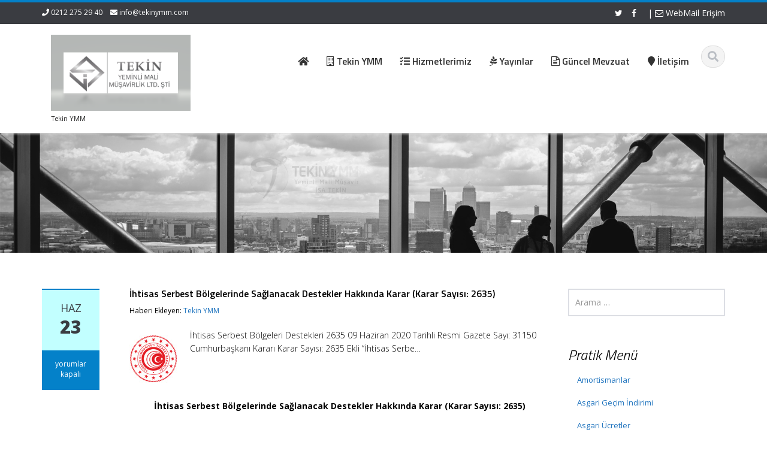

--- FILE ---
content_type: text/html; charset=UTF-8
request_url: http://www.tekinymm.com/2020/06/23/ihtisas-serbest-bolgelerinde-saglanacak-destekler-hakkinda-karar-karar-sayisi-2635-8/
body_size: 15260
content:
<!DOCTYPE html>
<html lang="tr">
<head>
    <meta charset="UTF-8">
    <meta name="viewport" content="width=device-width">
    <title>İhtisas Serbest Bölgelerinde Sağlanacak Destekler Hakkında Karar (Karar Sayısı: 2635) | Tekin YMM | Yeminli Mali Müşavirlik Hizmetleri Ltd. Şti. İstanbul</title>
	<link rel="apple-touch-icon" sizes="57x57" href="favicon/apple-icon-57x57.png">
<link rel="apple-touch-icon" sizes="60x60" href="favicon/apple-icon-60x60.png">
<link rel="apple-touch-icon" sizes="72x72" href="favicon/apple-icon-72x72.png">
<link rel="apple-touch-icon" sizes="76x76" href="favicon/apple-icon-76x76.png">
<link rel="apple-touch-icon" sizes="114x114" href="favicon/apple-icon-114x114.png">
<link rel="apple-touch-icon" sizes="120x120" href="favicon/apple-icon-120x120.png">
<link rel="apple-touch-icon" sizes="144x144" href="favicon/apple-icon-144x144.png">
<link rel="apple-touch-icon" sizes="152x152" href="favicon/apple-icon-152x152.png">
<link rel="apple-touch-icon" sizes="180x180" href="favicon/apple-icon-180x180.png">
<link rel="icon" type="image/png" sizes="192x192"  href="favicon/android-icon-192x192.png">
<link rel="icon" type="image/png" sizes="32x32" href="favicon/favicon-32x32.png">
<link rel="icon" type="image/png" sizes="96x96" href="favicon/favicon-96x96.png">
<link rel="icon" type="image/png" sizes="16x16" href="favicon/favicon-16x16.png">
<link rel="manifest" href="favicon/manifest.json">
<meta name="msapplication-TileColor" content="#ffffff">
<meta name="msapplication-TileImage" content="/ms-icon-144x144.png">
<meta name="theme-color" content="#0093dd">

    <link rel="profile" href="http://gmpg.org/xfn/11">
    <link rel="shortcut icon" href=""/>
    <link rel="pingback" href="http://www.tekinymm.com/xmlrpc.php">
    <!--[if lt IE 9]>
    <script src="http://www.tekinymm.com/wp-content/themes/alomaliye3/includes/js/html5.js"></script>
    <![endif]-->
    <meta name='robots' content='max-image-preview:large' />
<link rel='dns-prefetch' href='//fonts.googleapis.com' />
<link rel="alternate" type="application/rss+xml" title="Tekin YMM | Yeminli Mali Müşavirlik Hizmetleri Ltd. Şti. İstanbul &raquo; akışı" href="http://www.tekinymm.com/feed/" />
<link rel="alternate" type="application/rss+xml" title="Tekin YMM | Yeminli Mali Müşavirlik Hizmetleri Ltd. Şti. İstanbul &raquo; yorum akışı" href="http://www.tekinymm.com/comments/feed/" />
<link rel="alternate" title="oEmbed (JSON)" type="application/json+oembed" href="http://www.tekinymm.com/wp-json/oembed/1.0/embed?url=http%3A%2F%2Fwww.tekinymm.com%2F2020%2F06%2F23%2Fihtisas-serbest-bolgelerinde-saglanacak-destekler-hakkinda-karar-karar-sayisi-2635-8%2F" />
<link rel="alternate" title="oEmbed (XML)" type="text/xml+oembed" href="http://www.tekinymm.com/wp-json/oembed/1.0/embed?url=http%3A%2F%2Fwww.tekinymm.com%2F2020%2F06%2F23%2Fihtisas-serbest-bolgelerinde-saglanacak-destekler-hakkinda-karar-karar-sayisi-2635-8%2F&#038;format=xml" />
<style id='wp-img-auto-sizes-contain-inline-css' type='text/css'>
img:is([sizes=auto i],[sizes^="auto," i]){contain-intrinsic-size:3000px 1500px}
/*# sourceURL=wp-img-auto-sizes-contain-inline-css */
</style>
<style id='wp-emoji-styles-inline-css' type='text/css'>

	img.wp-smiley, img.emoji {
		display: inline !important;
		border: none !important;
		box-shadow: none !important;
		height: 1em !important;
		width: 1em !important;
		margin: 0 0.07em !important;
		vertical-align: -0.1em !important;
		background: none !important;
		padding: 0 !important;
	}
/*# sourceURL=wp-emoji-styles-inline-css */
</style>
<style id='wp-block-library-inline-css' type='text/css'>
:root{--wp-block-synced-color:#7a00df;--wp-block-synced-color--rgb:122,0,223;--wp-bound-block-color:var(--wp-block-synced-color);--wp-editor-canvas-background:#ddd;--wp-admin-theme-color:#007cba;--wp-admin-theme-color--rgb:0,124,186;--wp-admin-theme-color-darker-10:#006ba1;--wp-admin-theme-color-darker-10--rgb:0,107,160.5;--wp-admin-theme-color-darker-20:#005a87;--wp-admin-theme-color-darker-20--rgb:0,90,135;--wp-admin-border-width-focus:2px}@media (min-resolution:192dpi){:root{--wp-admin-border-width-focus:1.5px}}.wp-element-button{cursor:pointer}:root .has-very-light-gray-background-color{background-color:#eee}:root .has-very-dark-gray-background-color{background-color:#313131}:root .has-very-light-gray-color{color:#eee}:root .has-very-dark-gray-color{color:#313131}:root .has-vivid-green-cyan-to-vivid-cyan-blue-gradient-background{background:linear-gradient(135deg,#00d084,#0693e3)}:root .has-purple-crush-gradient-background{background:linear-gradient(135deg,#34e2e4,#4721fb 50%,#ab1dfe)}:root .has-hazy-dawn-gradient-background{background:linear-gradient(135deg,#faaca8,#dad0ec)}:root .has-subdued-olive-gradient-background{background:linear-gradient(135deg,#fafae1,#67a671)}:root .has-atomic-cream-gradient-background{background:linear-gradient(135deg,#fdd79a,#004a59)}:root .has-nightshade-gradient-background{background:linear-gradient(135deg,#330968,#31cdcf)}:root .has-midnight-gradient-background{background:linear-gradient(135deg,#020381,#2874fc)}:root{--wp--preset--font-size--normal:16px;--wp--preset--font-size--huge:42px}.has-regular-font-size{font-size:1em}.has-larger-font-size{font-size:2.625em}.has-normal-font-size{font-size:var(--wp--preset--font-size--normal)}.has-huge-font-size{font-size:var(--wp--preset--font-size--huge)}.has-text-align-center{text-align:center}.has-text-align-left{text-align:left}.has-text-align-right{text-align:right}.has-fit-text{white-space:nowrap!important}#end-resizable-editor-section{display:none}.aligncenter{clear:both}.items-justified-left{justify-content:flex-start}.items-justified-center{justify-content:center}.items-justified-right{justify-content:flex-end}.items-justified-space-between{justify-content:space-between}.screen-reader-text{border:0;clip-path:inset(50%);height:1px;margin:-1px;overflow:hidden;padding:0;position:absolute;width:1px;word-wrap:normal!important}.screen-reader-text:focus{background-color:#ddd;clip-path:none;color:#444;display:block;font-size:1em;height:auto;left:5px;line-height:normal;padding:15px 23px 14px;text-decoration:none;top:5px;width:auto;z-index:100000}html :where(.has-border-color){border-style:solid}html :where([style*=border-top-color]){border-top-style:solid}html :where([style*=border-right-color]){border-right-style:solid}html :where([style*=border-bottom-color]){border-bottom-style:solid}html :where([style*=border-left-color]){border-left-style:solid}html :where([style*=border-width]){border-style:solid}html :where([style*=border-top-width]){border-top-style:solid}html :where([style*=border-right-width]){border-right-style:solid}html :where([style*=border-bottom-width]){border-bottom-style:solid}html :where([style*=border-left-width]){border-left-style:solid}html :where(img[class*=wp-image-]){height:auto;max-width:100%}:where(figure){margin:0 0 1em}html :where(.is-position-sticky){--wp-admin--admin-bar--position-offset:var(--wp-admin--admin-bar--height,0px)}@media screen and (max-width:600px){html :where(.is-position-sticky){--wp-admin--admin-bar--position-offset:0px}}

/*# sourceURL=wp-block-library-inline-css */
</style><style id='global-styles-inline-css' type='text/css'>
:root{--wp--preset--aspect-ratio--square: 1;--wp--preset--aspect-ratio--4-3: 4/3;--wp--preset--aspect-ratio--3-4: 3/4;--wp--preset--aspect-ratio--3-2: 3/2;--wp--preset--aspect-ratio--2-3: 2/3;--wp--preset--aspect-ratio--16-9: 16/9;--wp--preset--aspect-ratio--9-16: 9/16;--wp--preset--color--black: #000000;--wp--preset--color--cyan-bluish-gray: #abb8c3;--wp--preset--color--white: #ffffff;--wp--preset--color--pale-pink: #f78da7;--wp--preset--color--vivid-red: #cf2e2e;--wp--preset--color--luminous-vivid-orange: #ff6900;--wp--preset--color--luminous-vivid-amber: #fcb900;--wp--preset--color--light-green-cyan: #7bdcb5;--wp--preset--color--vivid-green-cyan: #00d084;--wp--preset--color--pale-cyan-blue: #8ed1fc;--wp--preset--color--vivid-cyan-blue: #0693e3;--wp--preset--color--vivid-purple: #9b51e0;--wp--preset--gradient--vivid-cyan-blue-to-vivid-purple: linear-gradient(135deg,rgb(6,147,227) 0%,rgb(155,81,224) 100%);--wp--preset--gradient--light-green-cyan-to-vivid-green-cyan: linear-gradient(135deg,rgb(122,220,180) 0%,rgb(0,208,130) 100%);--wp--preset--gradient--luminous-vivid-amber-to-luminous-vivid-orange: linear-gradient(135deg,rgb(252,185,0) 0%,rgb(255,105,0) 100%);--wp--preset--gradient--luminous-vivid-orange-to-vivid-red: linear-gradient(135deg,rgb(255,105,0) 0%,rgb(207,46,46) 100%);--wp--preset--gradient--very-light-gray-to-cyan-bluish-gray: linear-gradient(135deg,rgb(238,238,238) 0%,rgb(169,184,195) 100%);--wp--preset--gradient--cool-to-warm-spectrum: linear-gradient(135deg,rgb(74,234,220) 0%,rgb(151,120,209) 20%,rgb(207,42,186) 40%,rgb(238,44,130) 60%,rgb(251,105,98) 80%,rgb(254,248,76) 100%);--wp--preset--gradient--blush-light-purple: linear-gradient(135deg,rgb(255,206,236) 0%,rgb(152,150,240) 100%);--wp--preset--gradient--blush-bordeaux: linear-gradient(135deg,rgb(254,205,165) 0%,rgb(254,45,45) 50%,rgb(107,0,62) 100%);--wp--preset--gradient--luminous-dusk: linear-gradient(135deg,rgb(255,203,112) 0%,rgb(199,81,192) 50%,rgb(65,88,208) 100%);--wp--preset--gradient--pale-ocean: linear-gradient(135deg,rgb(255,245,203) 0%,rgb(182,227,212) 50%,rgb(51,167,181) 100%);--wp--preset--gradient--electric-grass: linear-gradient(135deg,rgb(202,248,128) 0%,rgb(113,206,126) 100%);--wp--preset--gradient--midnight: linear-gradient(135deg,rgb(2,3,129) 0%,rgb(40,116,252) 100%);--wp--preset--font-size--small: 13px;--wp--preset--font-size--medium: 20px;--wp--preset--font-size--large: 36px;--wp--preset--font-size--x-large: 42px;--wp--preset--spacing--20: 0.44rem;--wp--preset--spacing--30: 0.67rem;--wp--preset--spacing--40: 1rem;--wp--preset--spacing--50: 1.5rem;--wp--preset--spacing--60: 2.25rem;--wp--preset--spacing--70: 3.38rem;--wp--preset--spacing--80: 5.06rem;--wp--preset--shadow--natural: 6px 6px 9px rgba(0, 0, 0, 0.2);--wp--preset--shadow--deep: 12px 12px 50px rgba(0, 0, 0, 0.4);--wp--preset--shadow--sharp: 6px 6px 0px rgba(0, 0, 0, 0.2);--wp--preset--shadow--outlined: 6px 6px 0px -3px rgb(255, 255, 255), 6px 6px rgb(0, 0, 0);--wp--preset--shadow--crisp: 6px 6px 0px rgb(0, 0, 0);}:where(.is-layout-flex){gap: 0.5em;}:where(.is-layout-grid){gap: 0.5em;}body .is-layout-flex{display: flex;}.is-layout-flex{flex-wrap: wrap;align-items: center;}.is-layout-flex > :is(*, div){margin: 0;}body .is-layout-grid{display: grid;}.is-layout-grid > :is(*, div){margin: 0;}:where(.wp-block-columns.is-layout-flex){gap: 2em;}:where(.wp-block-columns.is-layout-grid){gap: 2em;}:where(.wp-block-post-template.is-layout-flex){gap: 1.25em;}:where(.wp-block-post-template.is-layout-grid){gap: 1.25em;}.has-black-color{color: var(--wp--preset--color--black) !important;}.has-cyan-bluish-gray-color{color: var(--wp--preset--color--cyan-bluish-gray) !important;}.has-white-color{color: var(--wp--preset--color--white) !important;}.has-pale-pink-color{color: var(--wp--preset--color--pale-pink) !important;}.has-vivid-red-color{color: var(--wp--preset--color--vivid-red) !important;}.has-luminous-vivid-orange-color{color: var(--wp--preset--color--luminous-vivid-orange) !important;}.has-luminous-vivid-amber-color{color: var(--wp--preset--color--luminous-vivid-amber) !important;}.has-light-green-cyan-color{color: var(--wp--preset--color--light-green-cyan) !important;}.has-vivid-green-cyan-color{color: var(--wp--preset--color--vivid-green-cyan) !important;}.has-pale-cyan-blue-color{color: var(--wp--preset--color--pale-cyan-blue) !important;}.has-vivid-cyan-blue-color{color: var(--wp--preset--color--vivid-cyan-blue) !important;}.has-vivid-purple-color{color: var(--wp--preset--color--vivid-purple) !important;}.has-black-background-color{background-color: var(--wp--preset--color--black) !important;}.has-cyan-bluish-gray-background-color{background-color: var(--wp--preset--color--cyan-bluish-gray) !important;}.has-white-background-color{background-color: var(--wp--preset--color--white) !important;}.has-pale-pink-background-color{background-color: var(--wp--preset--color--pale-pink) !important;}.has-vivid-red-background-color{background-color: var(--wp--preset--color--vivid-red) !important;}.has-luminous-vivid-orange-background-color{background-color: var(--wp--preset--color--luminous-vivid-orange) !important;}.has-luminous-vivid-amber-background-color{background-color: var(--wp--preset--color--luminous-vivid-amber) !important;}.has-light-green-cyan-background-color{background-color: var(--wp--preset--color--light-green-cyan) !important;}.has-vivid-green-cyan-background-color{background-color: var(--wp--preset--color--vivid-green-cyan) !important;}.has-pale-cyan-blue-background-color{background-color: var(--wp--preset--color--pale-cyan-blue) !important;}.has-vivid-cyan-blue-background-color{background-color: var(--wp--preset--color--vivid-cyan-blue) !important;}.has-vivid-purple-background-color{background-color: var(--wp--preset--color--vivid-purple) !important;}.has-black-border-color{border-color: var(--wp--preset--color--black) !important;}.has-cyan-bluish-gray-border-color{border-color: var(--wp--preset--color--cyan-bluish-gray) !important;}.has-white-border-color{border-color: var(--wp--preset--color--white) !important;}.has-pale-pink-border-color{border-color: var(--wp--preset--color--pale-pink) !important;}.has-vivid-red-border-color{border-color: var(--wp--preset--color--vivid-red) !important;}.has-luminous-vivid-orange-border-color{border-color: var(--wp--preset--color--luminous-vivid-orange) !important;}.has-luminous-vivid-amber-border-color{border-color: var(--wp--preset--color--luminous-vivid-amber) !important;}.has-light-green-cyan-border-color{border-color: var(--wp--preset--color--light-green-cyan) !important;}.has-vivid-green-cyan-border-color{border-color: var(--wp--preset--color--vivid-green-cyan) !important;}.has-pale-cyan-blue-border-color{border-color: var(--wp--preset--color--pale-cyan-blue) !important;}.has-vivid-cyan-blue-border-color{border-color: var(--wp--preset--color--vivid-cyan-blue) !important;}.has-vivid-purple-border-color{border-color: var(--wp--preset--color--vivid-purple) !important;}.has-vivid-cyan-blue-to-vivid-purple-gradient-background{background: var(--wp--preset--gradient--vivid-cyan-blue-to-vivid-purple) !important;}.has-light-green-cyan-to-vivid-green-cyan-gradient-background{background: var(--wp--preset--gradient--light-green-cyan-to-vivid-green-cyan) !important;}.has-luminous-vivid-amber-to-luminous-vivid-orange-gradient-background{background: var(--wp--preset--gradient--luminous-vivid-amber-to-luminous-vivid-orange) !important;}.has-luminous-vivid-orange-to-vivid-red-gradient-background{background: var(--wp--preset--gradient--luminous-vivid-orange-to-vivid-red) !important;}.has-very-light-gray-to-cyan-bluish-gray-gradient-background{background: var(--wp--preset--gradient--very-light-gray-to-cyan-bluish-gray) !important;}.has-cool-to-warm-spectrum-gradient-background{background: var(--wp--preset--gradient--cool-to-warm-spectrum) !important;}.has-blush-light-purple-gradient-background{background: var(--wp--preset--gradient--blush-light-purple) !important;}.has-blush-bordeaux-gradient-background{background: var(--wp--preset--gradient--blush-bordeaux) !important;}.has-luminous-dusk-gradient-background{background: var(--wp--preset--gradient--luminous-dusk) !important;}.has-pale-ocean-gradient-background{background: var(--wp--preset--gradient--pale-ocean) !important;}.has-electric-grass-gradient-background{background: var(--wp--preset--gradient--electric-grass) !important;}.has-midnight-gradient-background{background: var(--wp--preset--gradient--midnight) !important;}.has-small-font-size{font-size: var(--wp--preset--font-size--small) !important;}.has-medium-font-size{font-size: var(--wp--preset--font-size--medium) !important;}.has-large-font-size{font-size: var(--wp--preset--font-size--large) !important;}.has-x-large-font-size{font-size: var(--wp--preset--font-size--x-large) !important;}
/*# sourceURL=global-styles-inline-css */
</style>

<style id='classic-theme-styles-inline-css' type='text/css'>
/*! This file is auto-generated */
.wp-block-button__link{color:#fff;background-color:#32373c;border-radius:9999px;box-shadow:none;text-decoration:none;padding:calc(.667em + 2px) calc(1.333em + 2px);font-size:1.125em}.wp-block-file__button{background:#32373c;color:#fff;text-decoration:none}
/*# sourceURL=/wp-includes/css/classic-themes.min.css */
</style>
<link rel='stylesheet' id='contact-form-7-css' href='http://www.tekinymm.com/wp-content/plugins/contact-form-7/includes/css/styles.css?ver=6.0.6' type='text/css' media='all' />
<link rel='stylesheet' id='google-raleway-css' href='http://fonts.googleapis.com/css?family=Open+Sans%3A300italic%2C400italic%2C600italic%2C700italic%2C800italic%2C400%2C300%2C600%2C700%2C800&#038;ver=6.9' type='text/css' media='all' />
<link rel='stylesheet' id='ascent-bootstrap-css' href='http://www.tekinymm.com/wp-content/themes/alomaliye3/includes/resources/bootstrap/css/bootstrap.css?ver=6.9' type='text/css' media='all' />
<link rel='stylesheet' id='ascent-swipebox-css' href='http://www.tekinymm.com/wp-content/themes/alomaliye3/includes/css/swipebox.css?ver=6.9' type='text/css' media='all' />
<link rel='stylesheet' id='ascent-owl-carousel-css' href='http://www.tekinymm.com/wp-content/themes/alomaliye3/includes/css/owl.carousel.css?ver=6.9' type='text/css' media='all' />
<link rel='stylesheet' id='ascent-owl-theme-css' href='http://www.tekinymm.com/wp-content/themes/alomaliye3/includes/css/owl.theme.css?ver=6.9' type='text/css' media='all' />
<link rel='stylesheet' id='ascent-animations-css' href='http://www.tekinymm.com/wp-content/themes/alomaliye3/includes/css/animations.css?ver=6.9' type='text/css' media='all' />
<link rel='stylesheet' id='ascent-meanmenu-css' href='http://www.tekinymm.com/wp-content/themes/alomaliye3/includes/css/meanmenu.css?ver=6.9' type='text/css' media='all' />
<link rel='stylesheet' id='ascent-main-css' href='http://www.tekinymm.com/wp-content/themes/alomaliye3/includes/css/main.css?ver=6.9' type='text/css' media='all' />
<style id='akismet-widget-style-inline-css' type='text/css'>

			.a-stats {
				--akismet-color-mid-green: #357b49;
				--akismet-color-white: #fff;
				--akismet-color-light-grey: #f6f7f7;

				max-width: 350px;
				width: auto;
			}

			.a-stats * {
				all: unset;
				box-sizing: border-box;
			}

			.a-stats strong {
				font-weight: 600;
			}

			.a-stats a.a-stats__link,
			.a-stats a.a-stats__link:visited,
			.a-stats a.a-stats__link:active {
				background: var(--akismet-color-mid-green);
				border: none;
				box-shadow: none;
				border-radius: 8px;
				color: var(--akismet-color-white);
				cursor: pointer;
				display: block;
				font-family: -apple-system, BlinkMacSystemFont, 'Segoe UI', 'Roboto', 'Oxygen-Sans', 'Ubuntu', 'Cantarell', 'Helvetica Neue', sans-serif;
				font-weight: 500;
				padding: 12px;
				text-align: center;
				text-decoration: none;
				transition: all 0.2s ease;
			}

			/* Extra specificity to deal with TwentyTwentyOne focus style */
			.widget .a-stats a.a-stats__link:focus {
				background: var(--akismet-color-mid-green);
				color: var(--akismet-color-white);
				text-decoration: none;
			}

			.a-stats a.a-stats__link:hover {
				filter: brightness(110%);
				box-shadow: 0 4px 12px rgba(0, 0, 0, 0.06), 0 0 2px rgba(0, 0, 0, 0.16);
			}

			.a-stats .count {
				color: var(--akismet-color-white);
				display: block;
				font-size: 1.5em;
				line-height: 1.4;
				padding: 0 13px;
				white-space: nowrap;
			}
		
/*# sourceURL=akismet-widget-style-inline-css */
</style>
<link rel='stylesheet' id='kc-general-css' href='http://www.tekinymm.com/wp-content/plugins/kingcomposer/assets/frontend/css/kingcomposer.min.css?ver=2.9.6' type='text/css' media='all' />
<link rel='stylesheet' id='kc-animate-css' href='http://www.tekinymm.com/wp-content/plugins/kingcomposer/assets/css/animate.css?ver=2.9.6' type='text/css' media='all' />
<link rel='stylesheet' id='kc-icon-1-css' href='http://www.tekinymm.com/wp-content/plugins/kingcomposer/assets/css/icons.css?ver=2.9.6' type='text/css' media='all' />
<script type="text/javascript" src="http://www.tekinymm.com/wp-includes/js/jquery/jquery.min.js?ver=3.7.1" id="jquery-core-js"></script>
<script type="text/javascript" src="http://www.tekinymm.com/wp-includes/js/jquery/jquery-migrate.min.js?ver=3.4.1" id="jquery-migrate-js"></script>
<script type="text/javascript" src="http://www.tekinymm.com/wp-content/themes/alomaliye3/includes/resources/bootstrap/js/bootstrap.js?ver=6.9" id="ascent-bootstrapjs-js"></script>
<script type="text/javascript" src="http://www.tekinymm.com/wp-content/themes/alomaliye3/includes/js/bootstrap-wp.js?ver=6.9" id="ascent-bootstrapwp-js"></script>
<script type="text/javascript" src="http://www.tekinymm.com/wp-content/themes/alomaliye3/includes/js/smoothscroll.js?ver=6.9" id="ascent-smoothscroll-js"></script>
<script type="text/javascript" src="http://www.tekinymm.com/wp-content/themes/alomaliye3/includes/js/jquery.swipebox.js?ver=6.9" id="ascent-swipebox-js"></script>
<script type="text/javascript" src="http://www.tekinymm.com/wp-content/themes/alomaliye3/includes/js/swipebox-config.js?ver=6.9" id="ascent-swipebox-config-js"></script>
<script type="text/javascript" src="http://www.tekinymm.com/wp-content/themes/alomaliye3/includes/js/owl.carousel.js?ver=6.9" id="ascent-owl-carousel-js"></script>
<script type="text/javascript" src="http://www.tekinymm.com/wp-content/themes/alomaliye3/includes/js/jquery.appear.js?ver=6.9" id="ascent-appear-js"></script>
<script type="text/javascript" src="http://www.tekinymm.com/wp-content/themes/alomaliye3/includes/js/jquery.meanmenu.js?ver=6.9" id="ascent-meanmenu-js"></script>
<script type="text/javascript" src="http://www.tekinymm.com/wp-content/themes/alomaliye3/includes/js/jquery.velocity.js?ver=6.9" id="ascent-velocity-js"></script>
<script type="text/javascript" src="http://www.tekinymm.com/wp-content/themes/alomaliye3/includes/js/appear.config.js?ver=6.9" id="ascent-appear-config-js"></script>
<script type="text/javascript" src="http://www.tekinymm.com/wp-content/themes/alomaliye3/includes/js/main.js?ver=6.9" id="ascent-themejs-js"></script>
<script type="text/javascript" src="http://www.tekinymm.com/wp-content/themes/alomaliye3/includes/js/enable-sticky-header.js?ver=6.9" id="ascent-enable-sticky-header-js"></script>
<link rel="https://api.w.org/" href="http://www.tekinymm.com/wp-json/" /><link rel="alternate" title="JSON" type="application/json" href="http://www.tekinymm.com/wp-json/wp/v2/posts/5552" /><link rel="EditURI" type="application/rsd+xml" title="RSD" href="http://www.tekinymm.com/xmlrpc.php?rsd" />
<meta name="generator" content="WordPress 6.9" />
<link rel="canonical" href="http://www.tekinymm.com/2020/06/23/ihtisas-serbest-bolgelerinde-saglanacak-destekler-hakkinda-karar-karar-sayisi-2635-8/" />
<link rel='shortlink' href='http://www.tekinymm.com/?p=5552' />
	<link rel="preconnect" href="https://fonts.googleapis.com">
	<link rel="preconnect" href="https://fonts.gstatic.com">
	<link href='https://fonts.googleapis.com/css2?display=swap&family=Open+Sans:wght@300&family=Titillium+Web:ital,wght@0,300;0,600;1,300' rel='stylesheet'><script type="text/javascript">var kc_script_data={ajax_url:"http://www.tekinymm.com/wp-admin/admin-ajax.php"}</script><style type='text/css' id='dynamic-css'>

::selection{
background:#0481c9;
}

::selection{
color:#FFF;
}

::-moz-selection{
background:#0481c9;
}

::-moz-selection{
color:#FFF;
}

h1 a:hover, h2 a:hover, h3 a:hover, h4 a:hover, h5 a:hover, h6 a:hover, a, .header-top a:hover, .site-branding h1.site-title a, #colophon .widget_calendar table a:hover{
color:#0481c9;
}

.read-more, .read-more.black:hover, .pager li > a:hover, .pager li > a:focus, #home-slider .slide-content .btn, table thead, a#scroll-top, .post-meta-info .entry-meta .comments_count, body input[type="submit"]:hover, body input[type="submit"]:focus, .mean-container .mean-bar, .mean-container .mean-bar .mean-nav ul li a.meanmenu-reveal, .mean-container .mean-bar .mean-nav ul li a.mean-expand:hover{
background-color:#0481c9;
}

nav.main-menu ul > li:hover > a, nav.main-menu ul > .current-menu-item > a, nav.main-menu ul .current_page_item > a, nav.main-menu ul > li:hover > a, nav.main-menu ul > .current-menu-item > a, .mean-container a.meanmenu-reveal, .comment a.btn, .error-404, .mean-container .mean-bar .meanmenu-reveal {
background:#0481c9;
}

.wp-caption, .header-top, nav.main-menu ul > li ul, .pager li > a:hover, .pager li > a:focus, #colophon, .entry-content blockquote, .post-meta-info .entry-meta, .comment a.btn, body input[type="text"]:focus, body input[type="email"]:focus, body input[type="url"]:focus, body input[type="tel"]:focus, body input[type="number"]:focus, body input[type="date"]:focus, body input[type="range"]:focus, body input[type="password"]:focus, body input[type="text"]:focus, body textarea:focus, body .form-control:focus, select:focus {
border-color:#0481c9;
}

.nav > li > a:hover, .nav > li > a:focus, .post-meta-info .entry-meta, .comment-form .alert-info{
background-color:#c2ffff;
}

.entry-content blockquote{
background:#c2ffff;
}

.error-404 a{
color:#c2ffff;
}

.comment-form .alert-info{
border-color:#c2ffff;
}

.comment-form .alert-info{
border-color:#c2ffff;
}

.comment-form .alert-info{
color:#00458d;
}

@media (max-width: 991px) and (min-width: 0px) {
                    .post-meta-info .entry-meta .comments_count,
                    .post-meta-info .entry-meta {
                        background: none;
                        border-color: transparent;
                        background-color: transparent;
                    }
                    .post-meta-info .entry-meta .comments_count a  {
                        background: none;
                    }
                }</style>    <style type="text/css">
                    body {
                color: #000000;
            }
        
                    body a {
                color: #1e73be;
            }
        
        
                    </style>
<link rel="icon" href="http://www.tekinymm.com/wp-content/uploads/2020/07/cropped-ekran-goruntusu-32x32.png" sizes="32x32" />
<link rel="icon" href="http://www.tekinymm.com/wp-content/uploads/2020/07/cropped-ekran-goruntusu-192x192.png" sizes="192x192" />
<link rel="apple-touch-icon" href="http://www.tekinymm.com/wp-content/uploads/2020/07/cropped-ekran-goruntusu-180x180.png" />
<meta name="msapplication-TileImage" content="http://www.tekinymm.com/wp-content/uploads/2020/07/cropped-ekran-goruntusu-270x270.png" />
	<style id="egf-frontend-styles" type="text/css">
		p {font-family: 'Open Sans', sans-serif;font-size: 14px;font-style: normal;font-weight: 300;line-height: 1.6;} h1 {font-family: 'Titillium Web', sans-serif;font-size: 16px;font-style: normal;font-weight: 600;} h2 {font-family: 'Titillium Web', sans-serif;font-style: normal;font-weight: 600;} h3 {font-family: 'Titillium Web', sans-serif;font-style: italic;font-weight: 300;} h4 {font-family: 'Titillium Web', sans-serif;font-style: normal;font-weight: 300;} h5 {font-family: 'Titillium Web', sans-serif;font-size: 16px;font-style: normal;font-weight: 600;} h6 {} 	</style>
	</head>

<body class="wp-singular post-template-default single single-post postid-5552 single-format-standard wp-theme-alomaliye3 kc-css-system">
  <header id="masthead" class="site-header" role="banner">
    <div class="header-top">
        <div class="container">
            <div class="row">
                <div class="col-sm-6">
                    <div class="mail-info">
            			            			    <span class="phone-info"><i class="fa fa-phone"></i> 0212 275 29 40</span>
            			            			            			    <span><i class="fa fa-envelope"></i> <a href="mailto:info@tekinymm.com">info@tekinymm.com</a></span>
            			                    </div>
                </div><!-- .col-sm-6-->
                <div class="col-sm-6">
                    <div class="header-social-icon-wrap">
                        <ul class="social-icons">
            			    <li class="social-icon"><a target="_blank" href="http://twitter.com"><i class="fa fa-twitter"></i></a></li><li class="social-icon"><a target="_blank" href="http://facebook.com"><i class="fa fa-facebook"></i></a></li>							| <a href="https://mail.yandex.com.tr" target="_blank"><i class="fa fa-envelope-o"></i>  WebMail Erişim</a>
                        </ul>
                    </div><!--.header-social-icon-wrap-->
                </div><!-- .col-sm-6-->
            </div>
        </div>
     </div>
    <div id="header-main" class="header-bottom">
        <div class="header-bottom-inner">
            <div class="container">
                <div class="row">
                    <div class="col-sm-3">
                        <div id="logo">
                            <div class="site-header-inner col-sm-12">
                                <div class="site-branding">
                                    <h1 class="site-title">
                                        <a href="http://www.tekinymm.com/" title="Tekin YMM | Yeminli Mali Müşavirlik Hizmetleri Ltd. Şti. İstanbul" rel="home">
                        				            					                   <img src="http://www.tekinymm.com/wp-content/uploads/2020/07/ekran-görüntüsü.png" alt="Tekin YMM | Yeminli Mali Müşavirlik Hizmetleri Ltd. Şti. İstanbul">
                        				                        				    </a>
                                    </h1>
                				    <h4 class="site-description">Tekin YMM</h4>
                                </div>
                            </div>
                        </div>
                    </div><!--.col-sm-3-->
<br>
                    <div class="col-sm-9">
                        <div class="header-search pull-right">
                            <div id="header-search-button"><i class="fa fa-search"></i></div>
                        </div>
						
                        <div class="site-navigation pull-right">
            			    <nav class="main-menu">
            				<ul id="menu-anamenu" class="header-nav clearfix"><li id="menu-item-5412" class="menu-item menu-item-type-custom menu-item-object-custom menu-item-home menu-item-5412"><a href="http://www.tekinymm.com"><h5><i class="fa fa-home"></i>  </h5></a></li>
<li id="menu-item-5413" class="menu-item menu-item-type-custom menu-item-object-custom menu-item-has-children menu-item-5413"><a href="#"><h5><i class="fa fa-building-o"></i>  Tekin YMM</h5></a>
<ul class="sub-menu">
	<li id="menu-item-5419" class="menu-item menu-item-type-post_type menu-item-object-page menu-item-5419"><a href="http://www.tekinymm.com/politikamiz/"><h5><i class="fa fa-check"></i>  Değerlerimiz</h5></a></li>
	<li id="menu-item-5415" class="menu-item menu-item-type-post_type menu-item-object-page menu-item-5415"><a href="http://www.tekinymm.com/hakkimizda-2/"><h5><i class="fa fa-building-o"></i>  Hakkımızda </h5></a></li>
</ul>
</li>
<li id="menu-item-5416" class="menu-item menu-item-type-post_type menu-item-object-page menu-item-5416"><a href="http://www.tekinymm.com/hizmetlerimiz/"><h5><i class= "fa fa-tasks"></i>  Hizmetlerimiz</h5></a></li>
<li id="menu-item-5421" class="menu-item menu-item-type-custom menu-item-object-custom menu-item-has-children menu-item-5421"><a href="#"><h5><i class="fa fa-pagelines"> </i>  Yayınlar</h5></a>
<ul class="sub-menu">
	<li id="menu-item-5414" class="menu-item menu-item-type-post_type menu-item-object-page menu-item-5414"><a href="http://www.tekinymm.com/duyurular/"><h5><i class= "fa fa-tasks"></i>  Duyurular </h5></a></li>
	<li id="menu-item-5420" class="menu-item menu-item-type-post_type menu-item-object-page current_page_parent menu-item-5420"><a href="http://www.tekinymm.com/sirkuler/"><h5><i class="fa fa-file-pdf-o"></i>  Sirküler</h5></a></li>
	<li id="menu-item-5418" class="menu-item menu-item-type-post_type menu-item-object-page menu-item-home menu-item-5418"><a href="http://www.tekinymm.com/"><h5><i class="fa fa-pencil-square-o"></i>  Makaleler</h5></a></li>
</ul>
</li>
<li id="menu-item-5422" class="menu-item menu-item-type-custom menu-item-object-custom menu-item-5422"><a href="#"><h5><i class="fa fa-file-text-o"> </i>  Güncel Mevzuat</h5></a></li>
<li id="menu-item-5417" class="menu-item menu-item-type-post_type menu-item-object-page menu-item-5417"><a href="http://www.tekinymm.com/iletisim/"><h5><i class="fa fa-map-marker"> </i>  İletişim</h5></a></li>
</ul>            			    </nav>
    	                    <div id="responsive-menu-container"></div>
                        </div><!-- .site-navigation -->
                    </div><!--.col-sm-9-->
                </div><!--.row-->
            </div><!-- .container -->
        </div><!--.header-bottom-inner-->
    </div><!--.header-bottom-->
  <div id="header-search-form-wrap" class="header-search-form-wrap">
   <div class="container">
      <form role="search" method="get" class="header-search-form search-form" action="http://www.tekinymm.com/">
         <div class="control-group">
            <i class="fa fa-search"></i>  
            <input type="search" class="search-field" placeholder="Arama Motoru &hellip;" value="" name="s" title="Search for:">
            <button class="search" type="submit"><i class="icon-search"></i></button>
         </div>
      </form>
   </div>
</div>
</header><!-- #masthead -->

            <div id="banner">
                	       <img src="http://www.tekinymm.com/wp-content/uploads/2020/06/bannerz.jpg" alt="Tekin YMM | Yeminli Mali Müşavirlik Hizmetleri Ltd. Şti. İstanbul-Banner">
                    </div>
    
<div class="main-content">
    <div class="container">
        <div id="content" class="main-content-inner">

<div class="row">
    <div class="col-sm-12 col-md-9">
	
		
<article id="post-5552" class="post-5552 post type-post status-publish format-standard hentry category-genel">
    
    <div class="row">
	<div class="post-meta-info col-sm-12 col-md-2">
	    		<div class="entry-meta">
		    <time class="entry-time updated" itemprop="datePublished" datetime="2020-06-23T15:26:28+03:00">Haz<strong>23</strong></time>
		    <span class="comments_count clearfix entry-comments-link"><span><span class="screen-reader-text">İhtisas Serbest Bölgelerinde Sağlanacak Destekler Hakkında Karar (Karar Sayısı: 2635) için</span> yorumlar kapalı</span></span>
		</div><!-- .entry-meta -->
	    	</div><!--.post-meta-info-->
	
	<div class="post-content-wrap col-sm-12 col-md-10">
	    <header class="page-header">
		<h1 class="entry-title">İhtisas Serbest Bölgelerinde Sağlanacak Destekler Hakkında Karar (Karar Sayısı: 2635)</h1>
		 		    <span class="entry-author">
			Haberi Ekleyen:			<span class="author vcard entry-author-link">
			    <a href="http://www.tekinymm.com/author/admin/" title="Tekin YMM tarafından yazılan yazılar" rel="author">Tekin YMM</a>			</span>
		    </span>
			    </header><!-- .entry-header -->
	    <div class="entry-content">
						
		<p><a href="http://www.alohaber.net/wp/2019/06/perakende-ticarette-uygulanacak-ilke-ve-kurallar-hakkinda-yonetmelikte-degisiklik-yapilmasina-dair-yonetmelik-6/ticaret-bakanligi-yeni/" rel="attachment wp-att-13555"><img decoding="async" class="alignleft size-full wp-image-13555" src="http://www.alohaber.net/wp/wp-content/uploads/2019/06/ticaret-bakanligi-yeni.jpg" alt="" width="80" height="80" /></a>&#304;htisas Serbest B&#246;lgeleri Destekleri 2635 09 Haziran 2020 Tarihli Resmi Gazete Say&#305;: 31150 Cumhurba&#351;kan&#305; Karar&#305; Karar Say&#305;s&#305;: 2635 Ekli “&#304;htisas Serbe&#8230;</p>
<p>&nbsp;</p>
<p><span id="more-5552"></span></p>
<p>&nbsp;</p>
<p class="post-tile entry-title" style="text-align: center"><strong>&#304;htisas Serbest B&#246;lgelerinde Sa&#287;lanacak Destekler Hakk&#305;nda Karar (Karar Say&#305;s&#305;: 2635)</strong></p>
<p>&nbsp;</p>
<div class="mom-post-meta single-post-meta">Tarih: 9 Haziran 2020</div>
<div> </div>
<div class="entry-content">
<h4>&#304;htisas Serbest B&#246;lgeleri Destekleri 2635</h4>
<p>09 Haziran 2020 Tarihli Resmi Gazete</p>
<p>Say&#305;: 31150</p>
<p><strong>Cumhurba&#351;kan&#305; Karar&#305;</strong></p>
<p>Karar Say&#305;s&#305;: 2635</p>
<p>Ekli “&#304;htisas Serbest B&#246;lgelerinde Sa&#287;lanacak Destekler Hakk&#305;nda Karar”&#305;n y&#252;r&#252;rl&#252;&#287;e konulmas&#305;na, 1 say&#305;l&#305; Cumhurba&#351;kanl&#305;&#287;&#305; Kararnamesinin 444 &#252;nc&#252; maddesinin ikinci f&#305;kras&#305; ve 450 nci maddesi ile <strong><a href="https://www.alomaliye.com/2000/02/15/dis-ticaretin-duzenlenmesi-hakkinda-kanun-2976-sayili-kanun/">2976 say&#305;l&#305; Kanun</a></strong> h&#252;k&#252;mleri gere&#287;ince karar verilmi&#351;tir.</p>
<p>8 Haziran 2020</p>
<p>Recep Tayyip ERDO&#286;AN</p>
<p>CUMHURBA&#350;KANI</p>
<p><strong>&#304;HT&#304;SAS SERBEST B&#214;LGELER&#304;NDE SA&#286;LANACAK DESTEKLER HAKKINDA KARAR</strong></p>
<p><strong>B&#304;R&#304;NC&#304; B&#214;L&#220;M</strong></p>
<p><strong>Ama&#231;, Kapsam ve Tan&#305;mlar</strong></p>
<p><strong>Ama&#231; ve kapsam</strong></p>
<p>MADDE 1- (1) Bu Karar&#305;n amac&#305;, d&#246;viz kazand&#305;r&#305;c&#305; hizmet sekt&#246;rleri ile Ar-Ge yo&#287;un, y&#252;ksek teknolojili veya katma de&#287;eri y&#252;ksek mal &#252;retimine y&#246;nelik sekt&#246;rlerin uluslararas&#305; rekabet g&#252;c&#252;n&#252;n geli&#351;tirilmesi, ihracat&#305;n&#305;n ve hizmet gelirlerinin art&#305;r&#305;lmas&#305; i&#231;in ihtisas serbest b&#246;lgesinde faaliyet g&#246;steren kullan&#305;c&#305; ve b&#246;lge i&#351;leticilerinin ger&#231;ekle&#351;tirdikleri faaliyetlere ili&#351;kin giderlerin Destekleme ve Fiyat &#304;stikrar Fonundan kar&#351;&#305;lanmas&#305;na dair hususlar&#305; belirlemektir.</p>
<p><strong>Tan&#305;mlar</strong></p>
<p>MADDE 2- (1) Bu Kararda ge&#231;en;</p>
<p>a) Bakanl&#305;k: Ticaret Bakanl&#305;&#287;&#305;n&#305;,</p>
<p>b) B&#246;lge i&#351;leticisi: 6/6/1985 tarihli ve <strong><a href="https://www.alomaliye.com/2000/01/01/serbest-bolgeler-kanunu-3218-sayili-kanun/">3218 say&#305;l&#305; Serbest B&#246;lgeler Kanununa</a></strong> g&#246;re kurulan serbest b&#246;lgeyi kuran ve/veya i&#351;leten &#351;irketi,</p>
<p>c) &#304;htisas serbest b&#246;lgesi: D&#246;viz kazand&#305;r&#305;c&#305; hizmet sekt&#246;rleri ile Ar-Ge yo&#287;un, y&#252;ksek teknolojili veya katma de&#287;eri y&#252;ksek di&#287;er sekt&#246;rlerin, desteklenerek ihracata y&#246;nlendirilmesi ama&#231;lar&#305;yla 3218 say&#305;l&#305; Kanuna g&#246;re Cumhurba&#351;kan&#305; Karar&#305; ile kurulan ihtisas serbest b&#246;lgesini,</p>
<p>&#231;) Kullan&#305;c&#305;: Faaliyet ruhsat&#305; alan ve ihtisas serbest b&#246;lgesinde belli bir i&#351;yeri bulunan ger&#231;ek veya t&#252;zel ki&#351;iyi,</p>
<p>ifade eder.</p>
<div class="mom-e3lanat-wrap ">
<div class="mom-e3lanat ">
<div class="mom-e3lanat-inner">
<div class="mom-e3lan" data-id="72847"><strong>&#304;K&#304;NC&#304; B&#214;L&#220;M</strong></div>
</div>
</div>
</div>
<p><strong>Deste&#287;in Kapsam&#305; ve S&#252;resi</strong></p>
<p><strong>Deste&#287;in kapsam&#305;</strong></p>
<p>MADDE 3- (1) &#304;htisas serbest b&#246;lgesinde faaliyet g&#246;steren kullan&#305;c&#305;lar&#305;n;</p>
<p>a) Bu alandaki faaliyetleri i&#231;in istihdam ettikleri en fazla 10 (on) nitelikli personelin ayl&#305;k br&#252;t &#252;cretleri, %50 oran&#305;nda ve personel ba&#351;&#305;na y&#305;ll&#305;k en fazla 15.000 ABD dolar&#305;,</p>
<p>b) Bu alanlarda kiralad&#305;klar&#305; arazi ve binalara ili&#351;kin kira harcamalar&#305;, %50 oran&#305;nda ve y&#305;ll&#305;k en fazla 75.000 ABD dolar&#305;,</p>
<p>desteklenir.</p>
<p>(2) B&#246;lge i&#351;leticilerinin;</p>
<p>a) Yat&#305;r&#305;m safhas&#305;nda taahh&#252;t ettikleri sabit yat&#305;r&#305;m tutar&#305;n&#305;n %50’sini ge&#231;memek kayd&#305;yla, bir defada kulland&#305;klar&#305; azami 10 y&#305;l vadeli ve 10 milyon ABD dolar&#305;na kadar olan yat&#305;r&#305;m kredilerinin, faiz veya kar pay&#305; giderleri %50 oran&#305;nda,</p>
<p>desteklenir.</p>
<p><strong>Destekten yararlanacak kullan&#305;c&#305;lar</strong></p>
<p>MADDE 4- (1) 3 &#252;nc&#252; madde kapsam&#305;nda desteklenecek kullan&#305;c&#305;lara ili&#351;kin kriterler genelge ile belirlenir. Kullan&#305;c&#305;lar&#305;n belirlenmesine y&#246;nelik Ar-Ge yo&#287;unlu&#287;u ve y&#252;ksek teknoloji i&#231;eri&#287;ine ili&#351;kin kriterlerin tespitinde Sanayi ve Teknoloji Bakanl&#305;&#287;&#305;n&#305;n g&#246;r&#252;&#351;&#252; al&#305;n&#305;r. (&#350;aban Abac&#305;.*)</p>
<p><strong>Desteklerin s&#252;resi</strong></p>
<p>MADDE 5- (1) Kullan&#305;c&#305;lar, 3 &#252;nc&#252; maddenin birinci f&#305;kras&#305;n&#305;n (a) ve (b) bentlerinde d&#252;zenlenen destek unsurlar&#305;ndan ayr&#305; ayr&#305; olmak &#252;zere en fazla 5 (be&#351;)’er y&#305;l s&#252;resince yararland&#305;r&#305;l&#305;r.</p>
<p><strong>&#220;&#199;&#220;NC&#220; B&#214;L&#220;M</strong></p>
<p><strong>&#199;e&#351;itli ve Son H&#252;k&#252;mler</strong></p>
<p><strong>Ba&#351;vuru esaslar&#305;</strong></p>
<p>MADDE 6- (1) Bu Karar kapsam&#305;nda desteklenecek kullan&#305;c&#305;lara ili&#351;kin kriterler, destek ba&#351;vurular&#305;nda istenecek bilgi ve belgeler, destek ba&#351;vuru s&#252;releri, incelemeci kurulu&#351;un belirlenmesi ve uygulamaya dair di&#287;er usul ve esaslar genelge ile belirlenir.</p>
<p><strong>&#214;deme i&#351;lemleri</strong></p>
<p>MADDE 7- (1) Destek &#246;demesine ili&#351;kin ibraz edilen belgelerdeki giderlerin dolayl&#305; vergiler dâhil olmak &#252;zere T&#252;rk liras&#305; cinsinden olanlar&#305; T&#252;rk liras&#305;, d&#246;viz cinsinden olanlar&#305; ise &#246;deme belgesi tarihindeki “G&#246;sterge Niteli&#287;indeki T&#252;rkiye Cumhuriyet Merkez Bankas&#305; Kurlar&#305;” listesinde yer alan &#231;apraz kurlar ve d&#246;viz al&#305;&#351; kurlar&#305; esas al&#305;narak, ABD dolar&#305; kar&#351;&#305;l&#305;&#287;&#305; T&#252;rk liras&#305; olarak Destekleme ve Fiyat &#304;stikrar Fonundan &#246;denir. An&#305;lan listede yer almayan &#252;lke para birimleri ABD dolar&#305;na &#231;evrilirken “T&#252;rkiye Cumhuriyet Merkez Bankas&#305;nca Al&#305;m Sat&#305;ma Konu Olmayan D&#246;vizlere &#304;li&#351;kin Bilgi Ama&#231;l&#305; Kur Tablosu”nda yer alan kurlar esas al&#305;n&#305;r. Bu tabloda da yer almayan &#252;lke para birimleri, ABD dolar&#305;na &#231;evrilirken Bakanl&#305;k&#231;a uygun g&#246;r&#252;len di&#287;er uluslararas&#305; veri kaynaklar&#305; esas al&#305;n&#305;r.</p>
<p>(2) Bakanl&#305;k, yapaca&#287;&#305; inceleme neticesinde &#246;deme yap&#305;lmas&#305;na karar verilen kullan&#305;c&#305; ve b&#246;lge i&#351;leticisi ile &#246;deme tutarlar&#305;n&#305; T&#252;rkiye Cumhuriyet Merkez Bankas&#305;na bildirir. Bakanl&#305;ktan al&#305;nan bildirim &#252;zerine, T&#252;rkiye Cumhuriyet Merkez Bankas&#305; &#246;demeyi &#246;ncelikle yapar.</p>
<p>(3) Bakanl&#305;k, destek m&#252;racaat&#305;n&#305;n de&#287;erlendirilerek &#246;deme yap&#305;lacak kullan&#305;c&#305;lar ve b&#246;lge i&#351;leticilerinin belirlenmesi ile &#246;deme tutarlar&#305;n&#305;n T&#252;rkiye Cumhuriyet Merkez Bankas&#305;na bildirilmesi konusunda gerekli g&#246;revlendirme ve d&#252;zenlemeleri yapabilir.</p>
<p>(4) Bu Karar kapsam&#305;nda haks&#305;z olarak al&#305;nd&#305;&#287;&#305; veya amac&#305; d&#305;&#351;&#305;nda kullan&#305;ld&#305;&#287;&#305; tespit edilen destek &#246;demeleri, ilgililerden, 21/7/1953 tarihli ve <strong><a href="https://www.alomaliye.com/2015/01/02/amme-alacaklarinin-tahsil-usulu-hakkinda-kanun-aatuhk-6183-sayili-kanun/">6183 say&#305;l&#305; Amme Alacaklar&#305;n&#305;n Tahsil Usul&#252; Hakk&#305;nda Kanun</a></strong> h&#252;k&#252;mleri &#231;er&#231;evesinde geri al&#305;n&#305;r.</p>
<p><strong>Uygulama</strong></p>
<p>MADDE 8- (1) Kullan&#305;c&#305; ya da b&#246;lge i&#351;leticileri, ayn&#305; faaliyet i&#231;in di&#287;er destek programlar&#305;ndan yararlanmalar&#305; halinde, bu Karar kapsam&#305;ndaki desteklerden yararland&#305;r&#305;lmaz.</p>
<p><strong>M&#252;eyyide</strong></p>
<p>MADDE 9- (1) Bu Karar kapsam&#305;ndaki destek &#246;demelerinden yararlanmak &#252;zere m&#252;racaatta bulunan ve/veya s&#246;z konusu destek &#246;demelerinden yararlanan kullan&#305;c&#305; ya da b&#246;lge i&#351;leticileri taraf&#305;ndan yan&#305;lt&#305;c&#305; bilgi ve belge ibraz edildi&#287;inin tespiti halinde, haklar&#305;nda kanuni i&#351;lem yap&#305;l&#305;r. Bu kapsamda tahkikat, soru&#351;turma ve/veya dava konusu edilmi&#351; olanlar&#305;n destek talepleri, konuyla ilgili denetim raporu ve/veya yarg&#305; karar&#305; al&#305;n&#305;ncaya kadar bekletilebilir. Dava/soru&#351;turma sonucunda eylemi sabit g&#246;r&#252;lenlerin, Bakanl&#305;k taraf&#305;ndan uygulanan ihracata y&#246;nelik devlet yard&#305;mlar&#305; kararlar&#305; kapsam&#305;nda yer alan t&#252;m devlet yard&#305;mlar&#305;na ili&#351;kin talepleri s&#252;resiz olarak reddedilebilir. Bakanl&#305;k, delil yetersizli&#287;i nedeniyle verilecek beraat kararlar&#305; kapsam&#305;ndaki sahtecilik eylemlerini ger&#231;ekle&#351;tirenler hakk&#305;nda da benzer mahiyette i&#351;lemler tesis etmeye yetkilidir.</p>
<p><strong>Yetki</strong></p>
<p>MADDE 10- (1) Bu Karar&#305;n uygulama usul ve esaslar&#305;na ili&#351;kin genelgeyi belirlemeye, uygulamada ortaya &#231;&#305;kacak ihtilaflar&#305; hakl&#305; ve m&#252;cbir sebep hallerini de g&#246;zetmek suretiyle inceleyip sonu&#231;land&#305;rmaya ve bu Karar h&#252;k&#252;mleri &#231;er&#231;evesinde destek kapsam&#305;na al&#305;nacak kullan&#305;c&#305; ya da b&#246;lge i&#351;leticilerini, ilgili stratejilerde belirtilen ilke, hedef ve politikalar &#231;er&#231;evesinde tespit etmeye, bu Karar kapsam&#305;nda d&#252;zenlenen destek unsurlar&#305;n&#305;n i&#231;eri&#287;ini belirlemeye, kullan&#305;c&#305; ve b&#246;lge i&#351;leticilerini destek s&#252;resi dolmadan kapsam d&#305;&#351;&#305;na &#231;&#305;karmaya, Destekleme ve Fiyat &#304;stikrar Fonunun b&#252;t&#231;esinin etkin ve adil y&#246;netilebilmesi amac&#305;yla destek kapsam&#305;na alman kullan&#305;c&#305; ve b&#246;lge i&#351;leticilerine takvim y&#305;l&#305; i&#231;inde sa&#287;lanacak destek tutar&#305;n&#305; s&#305;n&#305;rlamaya, &#246;denecek destek tutar&#305;n&#305; her t&#252;rl&#252; kamu alaca&#287;&#305;na kar&#351;&#305;l&#305;k mahsup etmeye Bakanl&#305;k yetkilidir.</p>
<p><strong>Y&#252;r&#252;rl&#252;k</strong></p>
<p>MADDE 11- (1) Bu Karar yay&#305;m&#305; tarihinde y&#252;r&#252;rl&#252;&#287;e girer.</p>
<p><strong>Y&#252;r&#252;tme</strong></p>
<p>MADDE 12- (1) Bu Karar h&#252;k&#252;mlerini Ticaret Bakan&#305; y&#252;r&#252;t&#252;r.</p>
</div>
			    </div><!-- .entry-content -->
    
	    <footer class="footer-meta">
				    		    			
		    		    
		    <div class="cat-tag-meta-wrap">
						    <span class="cats-meta"><i class="fa fa-folder"></i> <a href="http://www.tekinymm.com/category/genel/" rel="category tag">Genel</a></span>
								    </div>
		    			    </footer><!-- .entry-meta -->			
	</div><!--.post-content-wrap-->
    </div><!--.row-->
</article><!-- #post-## -->
		    <nav role="navigation" id="nav-below" class="post-navigation">
	<h1 class="screen-reader-text">Post navigation</h1>
	<ul class="pager">

	
	    <li class="nav-previous previous"><a href="http://www.tekinymm.com/2020/06/23/yevmiye-defterinin-kapanis-onayi-8/" rel="prev"><span class="meta-nav">&larr;</span> Yevmiye Defterinin Kapanış Onayı</a></li>	    <li class="nav-next next"><a href="http://www.tekinymm.com/2020/06/23/doviz-kazandirici-hizmet-sektorlerinin-pazara-giriste-dijital-faaliyetlerinin-desteklenmesi-hakkinda-karar-karar-sayisi-2641-8/" rel="next">Döviz Kazandırıcı Hizmet Sektörlerinin Pazara Girişte Dijital Faaliyetlerinin Desteklenmesi Hakkında Karar (Karar Sayısı: 2641) <span class="meta-nav">&rarr;</span></a></li>
		</ul>
    </nav><!-- #nav-below -->
    
		
	
    </div>
    
    <div class="col-sm-12 col-md-3">
        	
<div class="sidebar">

        <div class="sidebar-padder">

		<aside id="search-2" class="widget widget_search"><form role="search" method="get" class="search-form" action="http://www.tekinymm.com/">
	<label>
		<input type="search" class="search-field" placeholder="Arama &hellip;" value="" name="s" title="Arama :">
	</label>
	<input type="submit" class="search-submit" value="Arama">
</form>
</aside><aside id="pages-2" class="widget widget_pages"><h3 class="widget-title">Pratik Menü</h3>
			<ul>
				<li class="page_item page-item-313"><a href="http://www.tekinymm.com/amortismanlar/">Amortismanlar</a></li>
<li class="page_item page-item-314"><a href="http://www.tekinymm.com/asgari-gecim-indirimi/">Asgari Geçim İndirimi</a></li>
<li class="page_item page-item-315"><a href="http://www.tekinymm.com/asgari-ucretler/">Asgari Ücretler</a></li>
<li class="page_item page-item-5319"><a href="http://www.tekinymm.com/duyurular/">Duyurular</a></li>
<li class="page_item page-item-316"><a href="http://www.tekinymm.com/hakkimizda-2/">Hakkımızda</a></li>
<li class="page_item page-item-317"><a href="http://www.tekinymm.com/hizmetlerimiz/">Hizmetlerimiz</a></li>
<li class="page_item page-item-318"><a href="http://www.tekinymm.com/iletisim/">İletişim</a></li>
<li class="page_item page-item-319"><a href="http://www.tekinymm.com/is-kanunu-ipc/">İş Kanunu IPC</a></li>
<li class="page_item page-item-320"><a href="http://www.tekinymm.com/iscilik-maliyetleri/">İşçilik Maliyetleri</a></li>
<li class="page_item page-item-321"><a href="http://www.tekinymm.com/kdv-oranlari-ve-listesi/">KDV Oranları ve Listesi</a></li>
<li class="page_item page-item-5352"><a href="http://www.tekinymm.com/">Makaleler</a></li>
<li class="page_item page-item-326"><a href="http://www.tekinymm.com/mukellef-panosu-2/">Mükellef Panosu</a></li>
<li class="page_item page-item-5166"><a href="http://www.tekinymm.com/politikamiz/">Politikamız</a></li>
<li class="page_item page-item-322"><a href="http://www.tekinymm.com/pratik-bilgiler/">Pratik Bilgiler</a></li>
<li class="page_item page-item-323"><a href="http://www.tekinymm.com/prim-tarifesi-ssk/">Prim Tarifesi SSK</a></li>
<li class="page_item page-item-5257 current_page_parent"><a href="http://www.tekinymm.com/sirkuler/">Sirküler</a></li>
<li class="page_item page-item-324"><a href="http://www.tekinymm.com/vergi-kodlari/">Vergi Kodları</a></li>
<li class="page_item page-item-325"><a href="http://www.tekinymm.com/vergi-takvimi/">Vergi Takvimi</a></li>
			</ul>

			</aside>
		<aside id="recent-posts-3" class="widget widget_recent_entries">
		<h3 class="widget-title">Son Haberler</h3>
		<ul>
											<li>
					<a href="http://www.tekinymm.com/2026/01/08/sgk-genelgesi-2026-2/">SGK Genelgesi 2026/2</a>
									</li>
											<li>
					<a href="http://www.tekinymm.com/2026/01/08/sgk-genelgesi-2026-1/">SGK Genelgesi 2026/1</a>
									</li>
											<li>
					<a href="http://www.tekinymm.com/2026/01/08/kurumlar-vergisi-oraninin-1-puan-indirimli-uygulanmasi-ozelge/">Kurumlar Vergisi Oranının 1 Puan İndirimli Uygulanması – Özelge</a>
									</li>
											<li>
					<a href="http://www.tekinymm.com/2026/01/08/esnaf-ve-sanatkarlarca-uretilen-mal-ve-hizmetlerin-fiyat-tarifeleri-hakkinda-yonetmelik/">Esnaf ve Sanatkârlarca Üretilen Mal ve Hizmetlerin Fiyat Tarifeleri Hakkında Yönetmelik</a>
									</li>
											<li>
					<a href="http://www.tekinymm.com/2026/01/08/6698-sayili-kisisel-verilerin-korunmasi-kanunu-kapsaminda-ipc-tutarlari/">6698 Sayılı Kişisel Verilerin Korunması Kanunu Kapsamında İPC Tutarları</a>
									</li>
					</ul>

		</aside>	    
    </div><!-- close .sidebar-padder -->
</div><!-- close .sidebar -->
    </div>
</div>
        </div><!-- close .*-inner (main-content) -->
    </div><!-- close .container -->
</div><!-- close .main-content -->

<footer id="colophon" class="site-footer" role="contentinfo">
    <div class="container animated fadeInLeft">
        <div class="row">
            <div class="site-footer-inner col-sm-12 clearfix">
              

        <div class="sidebar-padder">

            
		<aside id="recent-posts-4" class="widget widget_recent_entries col-3">
		<h3 class="widget-title">Son Yazılar</h3>
		<ul>
											<li>
					<a href="http://www.tekinymm.com/2026/01/08/sgk-genelgesi-2026-2/">SGK Genelgesi 2026/2</a>
									</li>
											<li>
					<a href="http://www.tekinymm.com/2026/01/08/sgk-genelgesi-2026-1/">SGK Genelgesi 2026/1</a>
									</li>
					</ul>

		</aside><aside id="text-2" class="widget widget_text col-3"><h3 class="widget-title">Adresimiz</h3>			<div class="textwidget"><p><img decoding="async" class="alignleft size-full wp-image-525" src="http://www.mbaymm.com/wp-content/uploads/2016/04/map.png" alt="kollektif danismanlik adres" border="0" /> Gayrettepe Mah. Yıldız Posta Cad. No: 30/21 Beşiktaş | İSTANBUL</p>
<p>Tel:<img decoding="async" class="alignleft size-full wp-image-525" src="http://www.mbaymm.com/wp-content/uploads/2016/04/tel.png" alt="kollektif danismanlik telefon" border="0" /> 0212 275 29 40</p>
<p>info@tekinymm.com</p>
</div>
		</aside><aside id="text-3" class="widget widget_text col-3"><h3 class="widget-title">Hızlı Menü</h3>			<div class="textwidget"><ul>
<li><a href="http://www.tekinymm.com">Ana Sayfa</a></li>
<li><a href="http://www.tekinymm.com/hakkimizda-2/">Hakkımızda</a></li>
<li><a href="http://www.tekinymm.com/hizmetlerimiz/">Hizmetlerimiz</a></li>
<li><a href="http://www.tekinymm.com/?cat=1">Güncel Mevzuat</a></li>
<li><a href="http://www.tekinymm.com/iletisim/">İletişim</a></li>
</ul>
</div>
		</aside>      
    </div><!-- close .sidebar-padder -->
            </div>
        </div>
    </div><!-- close .container -->
    <div id="footer-info">
        <div class="container">
            <div class="site-info">
                                <a href="http://www.alomaliye.com/" title="Mevzuat" >Muhasebe Haberleri</a>
                <span class="sep"> | </span>
                ABACIPARK   <a href="http://www.abacipark.com/" target="_blank">Web Hosting</a>
            </div><!-- close .site-info -->
        </div>
    </div>
</footer><!-- close #colophon -->
    <a href="#top" id="scroll-top"></a>

<script type="speculationrules">
{"prefetch":[{"source":"document","where":{"and":[{"href_matches":"/*"},{"not":{"href_matches":["/wp-*.php","/wp-admin/*","/wp-content/uploads/*","/wp-content/*","/wp-content/plugins/*","/wp-content/themes/alomaliye3/*","/*\\?(.+)"]}},{"not":{"selector_matches":"a[rel~=\"nofollow\"]"}},{"not":{"selector_matches":".no-prefetch, .no-prefetch a"}}]},"eagerness":"conservative"}]}
</script>
<script type="text/javascript" src="http://www.tekinymm.com/wp-includes/js/dist/hooks.min.js?ver=dd5603f07f9220ed27f1" id="wp-hooks-js"></script>
<script type="text/javascript" src="http://www.tekinymm.com/wp-includes/js/dist/i18n.min.js?ver=c26c3dc7bed366793375" id="wp-i18n-js"></script>
<script type="text/javascript" id="wp-i18n-js-after">
/* <![CDATA[ */
wp.i18n.setLocaleData( { 'text direction\u0004ltr': [ 'ltr' ] } );
//# sourceURL=wp-i18n-js-after
/* ]]> */
</script>
<script type="text/javascript" src="http://www.tekinymm.com/wp-content/plugins/contact-form-7/includes/swv/js/index.js?ver=6.0.6" id="swv-js"></script>
<script type="text/javascript" id="contact-form-7-js-translations">
/* <![CDATA[ */
( function( domain, translations ) {
	var localeData = translations.locale_data[ domain ] || translations.locale_data.messages;
	localeData[""].domain = domain;
	wp.i18n.setLocaleData( localeData, domain );
} )( "contact-form-7", {"translation-revision-date":"2024-07-22 17:28:11+0000","generator":"GlotPress\/4.0.1","domain":"messages","locale_data":{"messages":{"":{"domain":"messages","plural-forms":"nplurals=2; plural=n > 1;","lang":"tr"},"This contact form is placed in the wrong place.":["Bu ileti\u015fim formu yanl\u0131\u015f yere yerle\u015ftirilmi\u015f."],"Error:":["Hata:"]}},"comment":{"reference":"includes\/js\/index.js"}} );
//# sourceURL=contact-form-7-js-translations
/* ]]> */
</script>
<script type="text/javascript" id="contact-form-7-js-before">
/* <![CDATA[ */
var wpcf7 = {
    "api": {
        "root": "http:\/\/www.tekinymm.com\/wp-json\/",
        "namespace": "contact-form-7\/v1"
    }
};
//# sourceURL=contact-form-7-js-before
/* ]]> */
</script>
<script type="text/javascript" src="http://www.tekinymm.com/wp-content/plugins/contact-form-7/includes/js/index.js?ver=6.0.6" id="contact-form-7-js"></script>
<script type="text/javascript" src="http://www.tekinymm.com/wp-content/themes/alomaliye3/includes/js/skip-link-focus-fix.js?ver=20130115" id="ascent-skip-link-focus-fix-js"></script>
<script type="text/javascript" src="http://www.tekinymm.com/wp-content/plugins/kingcomposer/assets/frontend/js/kingcomposer.min.js?ver=2.9.6" id="kc-front-scripts-js"></script>
<script id="wp-emoji-settings" type="application/json">
{"baseUrl":"https://s.w.org/images/core/emoji/17.0.2/72x72/","ext":".png","svgUrl":"https://s.w.org/images/core/emoji/17.0.2/svg/","svgExt":".svg","source":{"concatemoji":"http://www.tekinymm.com/wp-includes/js/wp-emoji-release.min.js?ver=6.9"}}
</script>
<script type="module">
/* <![CDATA[ */
/*! This file is auto-generated */
const a=JSON.parse(document.getElementById("wp-emoji-settings").textContent),o=(window._wpemojiSettings=a,"wpEmojiSettingsSupports"),s=["flag","emoji"];function i(e){try{var t={supportTests:e,timestamp:(new Date).valueOf()};sessionStorage.setItem(o,JSON.stringify(t))}catch(e){}}function c(e,t,n){e.clearRect(0,0,e.canvas.width,e.canvas.height),e.fillText(t,0,0);t=new Uint32Array(e.getImageData(0,0,e.canvas.width,e.canvas.height).data);e.clearRect(0,0,e.canvas.width,e.canvas.height),e.fillText(n,0,0);const a=new Uint32Array(e.getImageData(0,0,e.canvas.width,e.canvas.height).data);return t.every((e,t)=>e===a[t])}function p(e,t){e.clearRect(0,0,e.canvas.width,e.canvas.height),e.fillText(t,0,0);var n=e.getImageData(16,16,1,1);for(let e=0;e<n.data.length;e++)if(0!==n.data[e])return!1;return!0}function u(e,t,n,a){switch(t){case"flag":return n(e,"\ud83c\udff3\ufe0f\u200d\u26a7\ufe0f","\ud83c\udff3\ufe0f\u200b\u26a7\ufe0f")?!1:!n(e,"\ud83c\udde8\ud83c\uddf6","\ud83c\udde8\u200b\ud83c\uddf6")&&!n(e,"\ud83c\udff4\udb40\udc67\udb40\udc62\udb40\udc65\udb40\udc6e\udb40\udc67\udb40\udc7f","\ud83c\udff4\u200b\udb40\udc67\u200b\udb40\udc62\u200b\udb40\udc65\u200b\udb40\udc6e\u200b\udb40\udc67\u200b\udb40\udc7f");case"emoji":return!a(e,"\ud83e\u1fac8")}return!1}function f(e,t,n,a){let r;const o=(r="undefined"!=typeof WorkerGlobalScope&&self instanceof WorkerGlobalScope?new OffscreenCanvas(300,150):document.createElement("canvas")).getContext("2d",{willReadFrequently:!0}),s=(o.textBaseline="top",o.font="600 32px Arial",{});return e.forEach(e=>{s[e]=t(o,e,n,a)}),s}function r(e){var t=document.createElement("script");t.src=e,t.defer=!0,document.head.appendChild(t)}a.supports={everything:!0,everythingExceptFlag:!0},new Promise(t=>{let n=function(){try{var e=JSON.parse(sessionStorage.getItem(o));if("object"==typeof e&&"number"==typeof e.timestamp&&(new Date).valueOf()<e.timestamp+604800&&"object"==typeof e.supportTests)return e.supportTests}catch(e){}return null}();if(!n){if("undefined"!=typeof Worker&&"undefined"!=typeof OffscreenCanvas&&"undefined"!=typeof URL&&URL.createObjectURL&&"undefined"!=typeof Blob)try{var e="postMessage("+f.toString()+"("+[JSON.stringify(s),u.toString(),c.toString(),p.toString()].join(",")+"));",a=new Blob([e],{type:"text/javascript"});const r=new Worker(URL.createObjectURL(a),{name:"wpTestEmojiSupports"});return void(r.onmessage=e=>{i(n=e.data),r.terminate(),t(n)})}catch(e){}i(n=f(s,u,c,p))}t(n)}).then(e=>{for(const n in e)a.supports[n]=e[n],a.supports.everything=a.supports.everything&&a.supports[n],"flag"!==n&&(a.supports.everythingExceptFlag=a.supports.everythingExceptFlag&&a.supports[n]);var t;a.supports.everythingExceptFlag=a.supports.everythingExceptFlag&&!a.supports.flag,a.supports.everything||((t=a.source||{}).concatemoji?r(t.concatemoji):t.wpemoji&&t.twemoji&&(r(t.twemoji),r(t.wpemoji)))});
//# sourceURL=http://www.tekinymm.com/wp-includes/js/wp-emoji-loader.min.js
/* ]]> */
</script>

</body>
</html>
